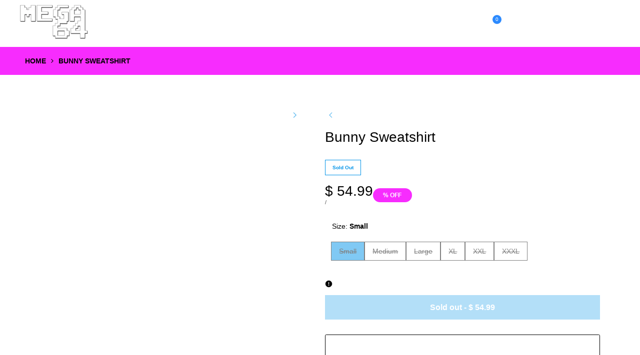

--- FILE ---
content_type: text/css
request_url: https://shop.mega64.com/cdn/shop/t/6/assets/hdt-newsletter-popup.css?v=71987802117468671281712156383
body_size: -283
content:
.sys-newsletter .hdt-modal::part(header){display:block}.sys-newsletter .hdt-modal::part(content){padding:0;position:relative;overflow:hidden;width:100%}.sys-newsletter .hdt-modal::part(body){padding:0}.sys-newsletter .hdt-content{padding:20px}.sys-newsletter .hdt-newsletter-parent{display:block}.sys-newsletter .hdt-newsletter-parent .hdt-newsletter__inner .hdt-btn-solid{display:block;width:100%;margin-top:15px}.sys-newsletter .hdt-newsletter-parent .hdt-newsletter__inner .is--col-email{margin-inline-end:0}.sys-newsletter .hdt-newsletter-parent .hdt-newsletter__inner{display:block}.sys-newsletter .hdt-modal::part(close-button){width:30px;height:30px;border-radius:var(--rounded-full);position:absolute;top:13px;right:13px;z-index:1;background-color:rgb(var(--color-background));color:rgb(var(--color-foreground));border:none;cursor:pointer;transition:color .25s ease-in-out;display:inline-flex;justify-content:center;align-items:center}.sys-newsletter .hdt-modal::part(hdt-close-icon){width:10px;height:10px}.sys-newsletter .hdt-content *+:where(.hdt-text,.hdt-subtext){margin-top:10px}.sys-newsletter .hdt-content *+.hdt-btn{margin-top:15px}.sys-newsletter .hdt-content *+.hdt-newsletter{margin-top:15px}@media (min-width: 768px){.sys-newsletter .hdt-modal::part(content){width:min(625px,95vw);max-width:unset;border-radius:var(--rounded);max-height:85vh}.sys-newsletter .hdt-content{padding:39px 37px 29px}.sys-newsletter .hdt-newsletter-parent .hdt-newsletter__inner .hdt-btn-solid{margin-top:25px}.sys-newsletter .hdt-content *+:where(.hdt-text,.hdt-subtext){margin-top:17px}.sys-newsletter .hdt-content *+.hdt-btn{margin-top:25px}.sys-newsletter .hdt-content *+.hdt-newsletter{margin-top:26px}}@media (min-width: 1025px){.sys-newsletter .hdt-modal::part(close-button):hover{color:rgb(var(--color-accent))}}@media (max-width: 1024px){.sys-newsletter .hdt-text-2xl{font-size:var(--text-xl)}}@media (max-width: 767px){.sys-newsletter .hdt-text-2xl{font-size:var(--text-base)}}
/*# sourceMappingURL=/cdn/shop/t/6/assets/hdt-newsletter-popup.css.map?v=71987802117468671281712156383 */
